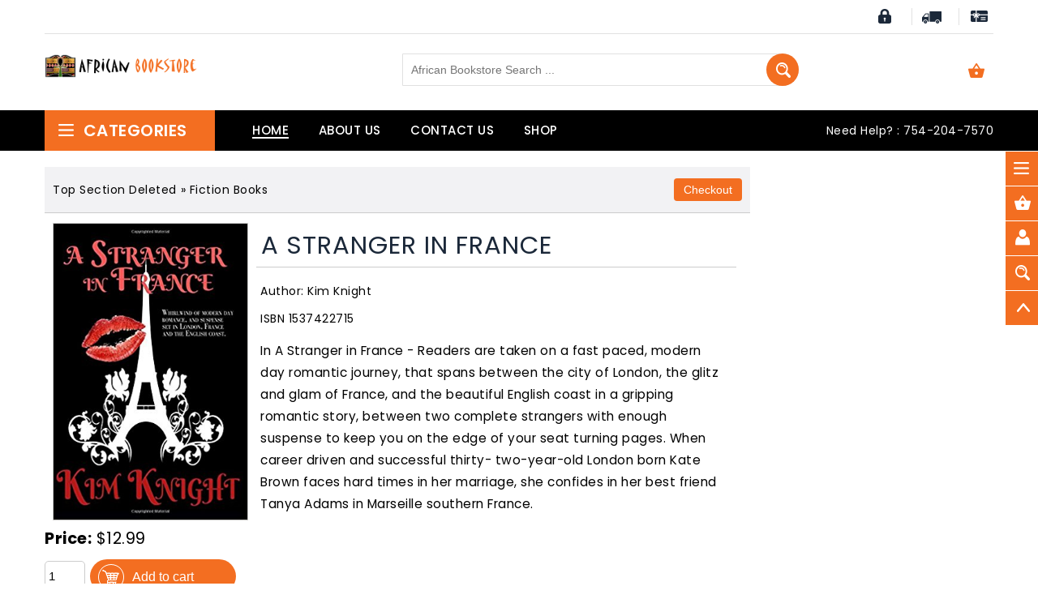

--- FILE ---
content_type: text/html
request_url: https://www.africanbookstore.net/proddetail.asp?prod=stranger-france
body_size: 55150
content:

<!DOCTYPE html>
<!--[if (gte IE 9)|!(IE)]><!-->
<html lang="en"><!-- InstanceBegin template="/Templates/project.dwt" codeOutsideHTMLIsLocked="false" -->
<!--<![endif]-->
<head>
<!-- Basic Page Needs
  ================================================== -->
<meta charset="utf-8">
<!-- InstanceBeginEditable name="doctitle" -->
<!-- Start No Review SERP Exclusion by DLSS -->

<!-- End No Review SERP Exclusion by DLSS -->
<title>A Stranger in France, Fiction Books African Bookstore</title>
<!-- SEO Meta
  ================================================== -->
<meta name="msvalidate.01" content="83F9B471252FDB5A6EFBF97794AF9299" />
<meta http-equiv="X-UA-Compatible" content="IE=edge" />
<meta name="description" content="In A Stranger in France - Readers are taken on a fast paced, modern day romantic journey, that spans between the city of London, the glitz and glam of France, and the beautiful English coast in a gripping romantic story, between two complete strangers with enough suspense to keep you on the edge of your seat turning pages. When career driven and successful thirty- two-year-old London born Kate Brown faces hard times in her marriage, she confides in her best friend Tanya Adams in Marseille southern France." />
<meta name="robots" content="index,follow" />
<meta name="language" content="en-us">
<!-- Mobile Specific Metas
  ================================================== -->
<meta name="viewport" content="width=device-width, initial-scale=1, maximum-scale=1">
<!-- InstanceEndEditable -->
<!-- CSS
  ================================================== -->
<link rel="stylesheet" type="text/css" href="css/font-awesome.min.css"/>
<link rel="stylesheet" type="text/css" href="css/bootstrap.css"/>
<link rel="stylesheet" type="text/css" href="css/jquery-ui.css">
<link rel="stylesheet" type="text/css" href="css/owl.carousel.css">
<link rel="stylesheet" type="text/css" href="css/fotorama.css">
<link rel="stylesheet" type="text/css" href="css/magnific-popup.css">
<link rel="stylesheet" type="text/css" href="css/custom.css">
<link rel="stylesheet" type="text/css" href="css/responsive.css">
<link rel="stylesheet" type="text/css" href="css/ectcart.css"/>
<link rel="stylesheet" type="text/css" href="css/ectlayouts.css"/>

<link rel="shortcut icon" href="images/favicon.png">
<link rel="apple-touch-icon" href="images/apple-touch-icon.png">
<link rel="apple-touch-icon" sizes="72x72" href="images/apple-touch-icon-72x72.png">
<link rel="apple-touch-icon" sizes="114x114" href="images/apple-touch-icon-114x114.png">
<script src="/js/ectcart.js"></script>
<!-- InstanceBeginEditable name="head" -->
<!-- InstanceEndEditable -->
<!-- InstanceBeginEditable name="extra" -->
<style type="text/css">

.heading-part.mb-40 {
	text-align: center;
}
h2.heading {
	font-size: 1.7em;
	line-height: 32px;
	font-weight:400 !important;
	letter-spacing: 1px;
}
div.recentviewheader img {
	display: none;
}
.pt-70 {
	padding-top: 20px !important;
}
.recentviewimage img {
	width: 40%;
	margin-bottom: 10px;
}
.recentviewheader {
	text-align: center;
	margin-bottom: 20px;
}
div.recentviewheader::after {
	content: "";
	position: relative;
	display: block;
	height: 2px;
	width: 50px;
	border-bottom: 2px solid #F36E21;
	top: 5px;
margin: 0em 5.5em 0em;
}
</style>
<!-- InstanceEndEditable -->
<link href="css/minidropdowncart.css" rel="stylesheet" type="text/css" />
</head>
<body class="homepage">
<!-- InstanceBeginEditable name="popup_offer" -->

<!-- InstanceEndEditable -->
<div class="main">
  <!-- HEADER START -->
  
  <header class="navbar navbar-custom container-full-sm" id="header">
    <div class="header-top">
      <div class="container">
        <div class="row">
          <div class="col-6">
            <div class="top-link top-link-left select-dropdown"></div>
          </div>
          <div class="col-6">
            <div class="top-right-link right-side">
            <div style="display:none;">
     
<div class="minicartoneline">

	<div class="minicartoneline1"><span class="ectMCquant">0</span> Product(s) in cart | </div>
	<div class="minicartoneline2">Total <span class="ectMCtot">$0.00</span> | </div>

	<div class="minicartoneline3"><img src="images/littlecart1.png" style="vertical-align:text-top;" width="16" height="16" alt=""> &nbsp;<a class="ectlink mincart" href="http://www.africanbookstore.net/cart.asp">Shopping cart</a></div>
</div>

</div>
              <ul>
                <li class="login-icon content"> <a class="content-link"> <span class="content-icon"></span> </a> <a href="/cart.asp" onclick="return displayloginaccount()" title="Login">Login</a> or <a href="/cart.asp" onclick="return displaynewaccount()" title="Register">Register</a>
                
                  <div class="content-dropdown">
                    <ul>
                      <li class="login-icon"><a href="/cart.asp" title="Login"><i class="fa fa-user"></i> Login</a></li>
                      <li class="register-icon"><a href="/cart.asp" title="Register"><i class="fa fa-user-plus"></i> Register</a></li>
                    </ul>
                  </div>
                </li>
                <li class="track-icon"> <a href="/tracking.asp" title="Track your order"><span></span> Track your order</a> </li>
                <li class="gift-icon"> <a href="/giftcertificate.asp" title="Gift card"><span></span> Gift card</a> </li>
              </ul>
            </div>
          </div>
        </div>
      </div>
    </div>
    <div class="header-middle">
      <div class="container">
        <hr>
        <div class="row">
          <div class="col-xl-3 col-md-3 col-lgmd-20per">
            <div class="header-middle-left">
              <div class="navbar-header float-none-sm"> <a class="navbar-brand page-scroll" href="/"> <img alt="African Bookstore" src="images/african_bookstore.png" title="African Bookstore"> </a> </div>
            </div>
          </div>
          <div class="col-xl-6 col-md-6 col-lgmd-60per">
            <div class="header-right-part">
              
              <div class="main-search">
                <div class="header_search_toggle desktop-view">
                  <form method="post" action="search.asp">
                  <input type="hidden" name="posted" value="1"/>
                    <div class="search-box">
                      <input class="input-text" type="text" name="stext" placeholder="African Bookstore Search ...">
                      <button class="search-btn"></button>
                    </div>
                  </form>
                </div>
              </div>
            </div>
          </div>
          <div class="col-xl-3 col-md-3 col-lgmd-20per">
            <div class="right-side float-left-xs header-right-link">
              <ul>
                
                <li class="cart-icon"><a href="#"> <span> <small class="cart-notification"></small></span></a>
                  <div class="cart-dropdown header-link-dropdown">
<div class="ectdp_minicartmainwrapper_ct" id="ectdp_minicartmainwrapper_ct">

<div class="ectdp_minicartmainwrapper">
    
	<div class="minicartcnt_dp ectdp_minicartopen" onmouseover="domcopen()" onmouseout="startmcclosecount()">
	<img src="images/arrow-down.png" style="vertical-align:text-top;" width="16" height="16" alt="Shopping cart" /> &nbsp;<a class="ectlink mincart" href="http://www.africanbookstore.net/cart.asp">View Cart (<span class="ectMCquant">0</span>)</a>
	</div>
    <div class="ectdp_minicartcontainer" id="ectdp_minicartcontainer" style="display:none;" onmouseover="domcopen()" onmouseout="startmcclosecount()">
<div class="minicartcnt_dp ectdp_empty">Your shopping cart is currently empty</div><div class="minicartcnt_dp"><button type="button" class="ectbutton dpminicartclose" onclick="domcclose()">Close</button></div>
    </div>
</div>

</div>
<script>
var mctmrid=0,ajaxobj,ajaxobjrf;
function domcopen(){
	clearTimeout(mctmrid);
	document.getElementById('ectdp_minicartcontainer').style.display='';
}
function domcclose(){
	document.getElementById('ectdp_minicartcontainer').style.display='none';
}
function startmcclosecount(){
	mctmrid=setTimeout("domcclose()",400);
}
function mcpagerefresh(){
	if(ajaxobj.readyState==4){
		//document.getElementById('ectdp_minicartmainwrapper_ct').innerHTML=ajaxobj.responseText;
		document.location.reload();
	}
}
function refreshmcwindow(){
	if(ajaxobjrf.readyState==4){
		//alert(ajaxobjrf.responseText);
		document.getElementById('ectdp_minicartmainwrapper_ct').innerHTML=ajaxobjrf.responseText;
	}
}
function dodeleteitem(cartid){
	ajaxobj=window.XMLHttpRequest?new XMLHttpRequest():new ActiveXObject("MSXML2.XMLHTTP");
	ajaxobj.onreadystatechange=mcpagerefresh;
	ajaxobj.open("GET", "vsadmin/miniajaxdropdowncart.asp?action=deleteitem&cartid="+cartid,true);
	ajaxobj.setRequestHeader("Content-type","application/x-www-form-urlencoded");
	ajaxobj.send('');
}
function dorefreshmctimer(){
	setTimeout("dorefreshmc()",1000);
}
function dorefreshmc(){
	ajaxobjrf=window.XMLHttpRequest?new XMLHttpRequest():new ActiveXObject("MSXML2.XMLHTTP");
	ajaxobjrf.onreadystatechange=refreshmcwindow;
	ajaxobjrf.open("GET", "vsadmin/miniajaxdropdowncart.asp?action=refresh",true);
	ajaxobjrf.setRequestHeader("Content-type","application/x-www-form-urlencoded");
	ajaxobjrf.send('');
}
function addOnclick(elem, func) {
    var old=elem.onclick;
    if(typeof elem.onclick!='function'){
        elem.onclick=func;
    }else{
        elem.onclick=function(){
            if(old) old();
            func();
        };        
    }
}
function addbuttonclickevent(){
	var buybuttons=document.getElementsByClassName('buybutton');
	for(var i = 0; i < buybuttons.length; i++) {
		var buybutton=buybuttons[i];
		addOnclick(buybutton, dorefreshmctimer);
	}
}
if(window.addEventListener){
	window.addEventListener("load",addbuttonclickevent);
}else if(window.attachEvent)
    window.attachEvent("load", addbuttonclickevent);
</script>
   </div>
                  
                </li>
                <li class="side-toggle">
                  <button data-target=".navbar-collapse" data-toggle="collapse" class="navbar-toggle" type="button"><i class="fa fa-bars"></i></button>
                </li>
              </ul>
            </div>
          </div>
        </div>
      </div>
    </div>
    <div class="header-bottom">
      <div class="container">
        <div class="row position-r">
          <div class="col-xl-2 col-lg-3 col-lgmd-20per position-initial">
            <div class="sidebar-menu-dropdown home"> <a class="btn-sidebar-menu-dropdown"><span></span> Categories </a>
              <div id="cat" class="cat-dropdown"> 
                <div class="sidebar-contant">
                  <div id="menu" class="navbar-collapse collapse" >
                    <div class="top-right-link mobile right-side">
                      <ul>
                        <li class="login-icon content"> <a class="content-link"> <span class="content-icon"></span> </a> <a href="/cart.asp" title="Login">Login</a> or <a href="/cart.asp" title="Register">Register</a>
                          <div class="content-dropdown">
                            <ul>
                              <li class="login-icon"><a href="/cart.asp" title="Login"><i class="fa fa-user"></i> Login</a></li>
                              <li class="register-icon"><a href="/cart.asp" title="Register"><i class="fa fa-user-plus"></i> Register</a></li>
                            </ul>
                          </div>
                        </li>
                        <li class="track-icon"> <a  href="/orderstatus.asp" title="Track your order"><span></span> Track your order</a> </li>
                        <li class="gift-icon"> <a href="/giftcertificate.asp" title="Gift card"><span></span> Gift card</a> </li>
                      </ul>
                    </div>
                    <ul class="nav navbar-nav ">
                      <li class="level sub-megamenu">
                      <ul class="ectverticalmenu2 ectmenu1" style="list-style:none"><li id="ect0_37"><a href="http://www.africanbookstore.net/products.asp?cat=Biographies">Biographies</a></li>
<li id="ect0_42"><a href="http://www.africanbookstore.net/products.asp?cat=Black+History+Month">Black History Month</a></li>
<li id="ect0_57"><a href="http://www.africanbookstore.net/products.asp?cat=CDs%2C+DVDs+%26+Films">CDs, DVDs & Films</a></li>
<li id="ect0_23"><a href="http://www.africanbookstore.net/products.asp?cat=Books+on+Musicians">Books on Musicians</a></li>
<li id="ect0_55"><a href="http://www.africanbookstore.net/products.asp?cat=CARDS">CARDS</a></li>
<li id="ect0_49"><a href="http://www.africanbookstore.net/products.asp?cat=Christmas">Christmas</a></li>
<li id="ect0_3"><a href="#">CHILDREN BOOKS</a></li>
<li class="ectsub ectraq1" id="ect0_11"><a href="http://www.africanbookstore.net/products.asp?cat=Children%27s+Books+for+the+Young">Children's Books for the Young</a></li>
<li class="ectsub ectraq1" id="ect0_1"><a href="http://www.africanbookstore.net/products.asp?cat=Children%27s+Books+for+Teens">Children's Books for Teens</a></li>
<li id="ect0_40"><a href="http://www.africanbookstore.net/products.asp?cat=Cook+Books">Cook Books</a></li>
<li id="ect0_9"><a href="http://www.africanbookstore.net/products.asp?cat=Educational+Books">Educational Books</a></li>
<li id="ect0_36"><a href="http://www.africanbookstore.net/products.asp?cat=Father%27s+Day">Father's Day</a></li>
<li id="ect0_8"><a href="http://www.africanbookstore.net/products.asp?cat=Fiction+Books">Fiction Books</a></li>
<li id="ect0_25"><a href="http://www.africanbookstore.net/products.asp?cat=GIFT+SHOP">GIFT SHOP</a></li>
<li class="ectsub ectraq1" id="ect0_16"><a href="http://www.africanbookstore.net/products.asp?cat=Accessories">Accessories</a></li>
<li class="ectsub ectraq1" id="ect0_2"><a href="http://www.africanbookstore.net/products.asp?cat=African+Men%27s+Jewelry%2FAccessories">African Men's Jewelry/Accessories</a></li>
<li class="ectsub ectraq1" id="ect0_56"><a href="http://www.africanbookstore.net/products.asp?cat=African+Jewelry-Women">African Jewelry-Women</a></li>
<li class="ectsub ectraq1" id="ect0_48"><a href="http://www.africanbookstore.net/products.asp?cat=Carvings+%26+Masks">Carvings & Masks</a></li>
<li class="ectsub ectraq1" id="ect0_51"><a href="http://www.africanbookstore.net/products.asp?cat=Clothes+-+Children%27s">Clothes - Children's</a></li>
<li class="ectsub ectraq1" id="ect0_32"><a href="http://www.africanbookstore.net/products.asp?cat=Clothes+-+Men%27s">Clothes - Men's</a></li>
<li class="ectsub ectraq1" id="ect0_46"><a href="http://www.africanbookstore.net/products.asp?cat=Clothes+-+Women%27s">Clothes - Women's</a></li>
<li class="ectsub ectraq1" id="ect0_19"><a href="http://www.africanbookstore.net/products.asp?cat=Musical+Instruments+%26+Games">Musical Instruments & Games</a></li>
<li id="ect0_34"><a href="http://www.africanbookstore.net/products.asp?cat=Health+%26+Fitness+Books+%26+products">Health & Fitness Books & products</a></li>
<li id="ect0_21"><a href="http://www.africanbookstore.net/products.asp?cat=History+Books">History Books</a></li>
<li id="ect0_20"><a href="http://www.africanbookstore.net/products.asp?cat=Kwanzaa">Kwanzaa</a></li>
<li id="ect0_31"><a href="http://www.africanbookstore.net/products.asp?cat=Non-Fiction+Books">Non-Fiction Books</a></li>
<li id="ect0_17"><a href="http://www.africanbookstore.net/products.asp?cat=Personal+Care+Books+%26+Items">Personal Care Books & Items</a></li>
<li id="ect0_35"><a href="http://www.africanbookstore.net/products.asp?cat=Poetry+Books">Poetry Books</a></li>
<li id="ect0_41"><a href="http://www.africanbookstore.net/products.asp?cat=Political+Books+%26+Social+Science+Books">Political Books & Social Science Books</a></li>
<li id="ect0_30"><a href="#">RELIGION & SPIRITUAL BOOKS</a></li>
<li class="ectsub ectraq1" id="ect0_47"><a href="http://www.africanbookstore.net/products.asp?cat=Bibles">Bibles</a></li>
<li class="ectsub ectraq1" id="ect0_27"><a href="http://www.africanbookstore.net/products.asp?cat=Christian+Books">Christian Books</a></li>
<li class="ectsub ectraq1" id="ect0_4"><a href="http://www.africanbookstore.net/products.asp?cat=Religion">Religion</a></li>
<li class="ectsub ectraq1" id="ect0_5"><a href="http://www.africanbookstore.net/products.asp?cat=Spirituality">Spirituality</a></li>
<li id="ect0_24"><a href="http://www.africanbookstore.net/products.asp?cat=Sport%27s+Books">Sport's Books</a></li>
<li id="ect0_43"><a href="http://www.africanbookstore.net/products.asp?cat=Valentine%27s+Day">Valentine's Day</a></li>
<li id="ect0_18"><a href="http://www.africanbookstore.net/products.asp?cat=Home+Goods">Home Goods</a></li>
<li id="ect0_39"><a href="http://www.africanbookstore.net/authors.asp">Author List</a></li>
<li id="ect0_15"><a href="http://www.africanbookstore.net/products.asp?cat=NEW+BOOK%2FPRODUCT+LISTING+FEE">NEW BOOK/PRODUCT LISTING FEE</a></li>
</ul>
<script>
/* <![CDATA[ */
var curmen=[];var lastmen=[];var em=[];var emr=[];var emt=[];
function closecascade(men){
	var re=new RegExp('ect\\d+_');
	var theid=men.id.replace(re,'');
	var mennum=men.id.replace('ect','').replace(/_\d+/,'');
	curmen[mennum]=0;
	for(var ei in emt[mennum]){
		if(ei!=0&&emt[mennum][ei]==true&&!insubmenu(ei,mennum)){
			for(var ei2 in em[mennum]){
				if(em[mennum][ei2]==ei){
					document.getElementById('ect'+mennum+"_"+ei2).style.display='none';
				}
			}
		}
	}
	emt[mennum][theid]=false; // closed
	return(false);
}
function opencascade(men){
	var re=new RegExp('ect\\d+_');
	var theid=men.id.replace(re,'');
	var mennum=men.id.replace('ect','').replace(/_\d+/,'');
	if(emt[mennum][theid]==true) return(closecascade(men));
	curmen[mennum]=theid;
	for(var ei in em[mennum]){
		if(em[mennum][ei]==theid){
			document.getElementById('ect'+mennum+'_'+ei).style.display='block';
			emt[mennum][theid]=true; // open
		}
	}
	return(false);
}
function ectChCk(men){
return(hassubs_xxx(men)?opencascade(men):true)
}

function hassubs_xxx(men){
	var re=new RegExp('ect\\d+_');
	var theid=men.id.replace(re,'');
	var mennum=men.id.replace('ect','').replace(/_\d+/,'');
	return(hassubs(mennum,theid));
}
function hassubs(mennum,theid){
	if(emr[mennum][theid])return true;
	return false;
}
function insubmenu(mei,mid){
	if(curmen[mid]==0)return(false);
	curm=curmen[mid];
	maxloops=0;
	while(curm!=0){
		if(mei==curm)return(true);
		curm=em[mid][curm];
		if(maxloops++>10) break;
	}
	return(false);
}
function addsubsclass(mennum,menid,menutype){
	for(var ei in em[mennum]){
		emr[mennum][em[mennum][ei]]=ei;
	}
	for(var ei in em[mennum]){
		men=document.getElementById('ect'+mennum+'_'+ei);
		if(menutype=='verticalmenu2')
			men.onclick=function(){return(ectChCk(this))};
		else{
			men.onmouseover=function(){openpop(this,menutype=='verticalmenu3'?true:false)};
			men.onmouseout=function(){closepop(this)};
		}
		if(hassubs(mennum,ei))men.classList.add('ectmenuhassub'+(mennum+1));
	}
}
function opensubmenu(mennum,menid){
	if(document.getElementById('ect'+mennum+'_'+menid)){
		ectaddclass(document.getElementById('ect'+mennum+'_'+menid),'ectselected');
		curmen[mennum]=menid;
	}
	while(em[mennum][menid]){
		if(document.getElementById('ect'+mennum+'_'+em[mennum][menid]).onclick) document.getElementById('ect'+mennum+'_'+em[mennum][menid]).onclick();
		menid=em[mennum][menid];
	}
}
em[0]={37:0,42:0,57:0,23:0,55:0,49:0,3:0,11:3,1:3,40:0,9:0,36:0,8:0,25:0,16:25,2:25,56:25,48:25,51:25,32:25,46:25,19:25,34:0,21:0,20:0,31:0,17:0,35:0,41:0,30:0,47:30,27:30,4:30,5:30,24:0,43:0,18:0,39:0,15:0};emr[0]=[];emt[0]=[];curmen[0]=0;
addsubsclass(0,0,'verticalmenu2')
/* ]]> */</script>
                                       
              <span class="opener plus"></span>
                      </li>
                    </ul>
                    <div class="header-top mobile">
                      <div class="">
                        <div class="row">
                          
                          <div class="col-12">
                            <div class="top-link right-side">
                              <div class="help-num" >Need Help? : 954-316-8164</div>
                            </div>
                          </div>
                        </div>
                      </div>
                    </div>
                  </div>
                </div>
              </div>
            </div>
          </div>
          <div class="col-xl-6 col-lg-6 col-lgmd-60per">
            <div class="bottom-inner">
              <div class="position-r">          
                <div class="nav_sec position-r">
                  <div class="mobilemenu-title mobilemenu">
                    <span>Menu</span>
                    <i class="fa fa-bars pull-right"></i>
                  </div>
                  <div class="mobilemenu-content">
                    <ul class="nav navbar-nav" id="menu-main">
                      <li class="active">
                        <a href="/"><span>Home</span></a>
                      </li>
                      <li>
                        <a href="about.asp"><span>About US</span></a>
                      </li>
                       <li>
                       
                        <a href="contactus.asp"><span>Contact Us</span></a>
                      </li>
                      
                       <li class="level dropdown">
                       
                        <a href="products.asp"><span>shop</span></a>
                      </li>
                      
                    </ul>
                  </div>
                </div>
              </div>
            </div>
          </div>
          <div class="col-xl-4 col-lg-3 col-lgmd-20per">
            <div class="right-side float-left-xs header-right-link">
            <div class="right-side">
              <div class="help-num" >Need Help? : 754-204-7570</div>
            </div>
            </div>
          </div>
        </div>
      </div>
    </div>

    <div class="popup-links ">
      <div class="popup-links-inner">
        <ul>
          <li class="categories">
            <a class="popup-with-form" href="#categories_popup"><span class="icon"></span><span class="icon-text">Categories</span></a>
          </li>
          <li class="cart-icon">
            <a class="popup-with-form" href="#cart_popup"><span class="icon"></span><span class="icon-text">Cart</span></a>
          </li>
          <li class="account">
            <a class="popup-with-form" href="#account_popup"><span class="icon"></span><span class="icon-text">Account</span></a>
          </li>
          <li class="search">
            <a class="popup-with-form" href="#search_popup"><span class="icon"></span><span class="icon-text">Search</span></a>
          </li>
          <li class="scroll scrollup">
            <a href="#"><span class="icon"></span><span class="icon-text">Scroll-top</span></a>
          </li>
        </ul>
      </div>
      <div id="popup_containt">
        <div id="categories_popup" class="white-popup-block mfp-hide popup-position">
          <div class="popup-title">
            <h2 class="main_title heading"><span>categoriess</span></h2>
          </div>
          <div class="popup-detail">
            <ul class="cate-inner">
              <li class="level sub-megamenu">
							
              <ul class="ectverticalmenu2 ectmenu2" style="list-style:none"><li id="ect1_37"><a href="http://www.africanbookstore.net/products.asp?cat=Biographies">Biographies</a></li>
<li id="ect1_42"><a href="http://www.africanbookstore.net/products.asp?cat=Black+History+Month">Black History Month</a></li>
<li id="ect1_57"><a href="http://www.africanbookstore.net/products.asp?cat=CDs%2C+DVDs+%26+Films">CDs, DVDs & Films</a></li>
<li id="ect1_23"><a href="http://www.africanbookstore.net/products.asp?cat=Books+on+Musicians">Books on Musicians</a></li>
<li id="ect1_55"><a href="http://www.africanbookstore.net/products.asp?cat=CARDS">CARDS</a></li>
<li id="ect1_49"><a href="http://www.africanbookstore.net/products.asp?cat=Christmas">Christmas</a></li>
<li id="ect1_3"><a href="#">CHILDREN BOOKS</a></li>
<li class="ectsub ectraq1" id="ect1_11"><a href="http://www.africanbookstore.net/products.asp?cat=Children%27s+Books+for+the+Young">Children's Books for the Young</a></li>
<li class="ectsub ectraq1" id="ect1_1"><a href="http://www.africanbookstore.net/products.asp?cat=Children%27s+Books+for+Teens">Children's Books for Teens</a></li>
<li id="ect1_40"><a href="http://www.africanbookstore.net/products.asp?cat=Cook+Books">Cook Books</a></li>
<li id="ect1_9"><a href="http://www.africanbookstore.net/products.asp?cat=Educational+Books">Educational Books</a></li>
<li id="ect1_36"><a href="http://www.africanbookstore.net/products.asp?cat=Father%27s+Day">Father's Day</a></li>
<li id="ect1_8"><a href="http://www.africanbookstore.net/products.asp?cat=Fiction+Books">Fiction Books</a></li>
<li id="ect1_25"><a href="http://www.africanbookstore.net/products.asp?cat=GIFT+SHOP">GIFT SHOP</a></li>
<li class="ectsub ectraq1" id="ect1_16"><a href="http://www.africanbookstore.net/products.asp?cat=Accessories">Accessories</a></li>
<li class="ectsub ectraq1" id="ect1_2"><a href="http://www.africanbookstore.net/products.asp?cat=African+Men%27s+Jewelry%2FAccessories">African Men's Jewelry/Accessories</a></li>
<li class="ectsub ectraq1" id="ect1_56"><a href="http://www.africanbookstore.net/products.asp?cat=African+Jewelry-Women">African Jewelry-Women</a></li>
<li class="ectsub ectraq1" id="ect1_48"><a href="http://www.africanbookstore.net/products.asp?cat=Carvings+%26+Masks">Carvings & Masks</a></li>
<li class="ectsub ectraq1" id="ect1_51"><a href="http://www.africanbookstore.net/products.asp?cat=Clothes+-+Children%27s">Clothes - Children's</a></li>
<li class="ectsub ectraq1" id="ect1_32"><a href="http://www.africanbookstore.net/products.asp?cat=Clothes+-+Men%27s">Clothes - Men's</a></li>
<li class="ectsub ectraq1" id="ect1_46"><a href="http://www.africanbookstore.net/products.asp?cat=Clothes+-+Women%27s">Clothes - Women's</a></li>
<li class="ectsub ectraq1" id="ect1_19"><a href="http://www.africanbookstore.net/products.asp?cat=Musical+Instruments+%26+Games">Musical Instruments & Games</a></li>
<li id="ect1_34"><a href="http://www.africanbookstore.net/products.asp?cat=Health+%26+Fitness+Books+%26+products">Health & Fitness Books & products</a></li>
<li id="ect1_21"><a href="http://www.africanbookstore.net/products.asp?cat=History+Books">History Books</a></li>
<li id="ect1_20"><a href="http://www.africanbookstore.net/products.asp?cat=Kwanzaa">Kwanzaa</a></li>
<li id="ect1_31"><a href="http://www.africanbookstore.net/products.asp?cat=Non-Fiction+Books">Non-Fiction Books</a></li>
<li id="ect1_17"><a href="http://www.africanbookstore.net/products.asp?cat=Personal+Care+Books+%26+Items">Personal Care Books & Items</a></li>
<li id="ect1_35"><a href="http://www.africanbookstore.net/products.asp?cat=Poetry+Books">Poetry Books</a></li>
<li id="ect1_41"><a href="http://www.africanbookstore.net/products.asp?cat=Political+Books+%26+Social+Science+Books">Political Books & Social Science Books</a></li>
<li id="ect1_30"><a href="#">RELIGION & SPIRITUAL BOOKS</a></li>
<li class="ectsub ectraq1" id="ect1_47"><a href="http://www.africanbookstore.net/products.asp?cat=Bibles">Bibles</a></li>
<li class="ectsub ectraq1" id="ect1_27"><a href="http://www.africanbookstore.net/products.asp?cat=Christian+Books">Christian Books</a></li>
<li class="ectsub ectraq1" id="ect1_4"><a href="http://www.africanbookstore.net/products.asp?cat=Religion">Religion</a></li>
<li class="ectsub ectraq1" id="ect1_5"><a href="http://www.africanbookstore.net/products.asp?cat=Spirituality">Spirituality</a></li>
<li id="ect1_24"><a href="http://www.africanbookstore.net/products.asp?cat=Sport%27s+Books">Sport's Books</a></li>
<li id="ect1_43"><a href="http://www.africanbookstore.net/products.asp?cat=Valentine%27s+Day">Valentine's Day</a></li>
<li id="ect1_18"><a href="http://www.africanbookstore.net/products.asp?cat=Home+Goods">Home Goods</a></li>
<li id="ect1_39"><a href="http://www.africanbookstore.net/authors.asp">Author List</a></li>
<li id="ect1_15"><a href="http://www.africanbookstore.net/products.asp?cat=NEW+BOOK%2FPRODUCT+LISTING+FEE">NEW BOOK/PRODUCT LISTING FEE</a></li>
</ul>
<script>
/* <![CDATA[ */
em[1]={37:0,42:0,57:0,23:0,55:0,49:0,3:0,11:3,1:3,40:0,9:0,36:0,8:0,25:0,16:25,2:25,56:25,48:25,51:25,32:25,46:25,19:25,34:0,21:0,20:0,31:0,17:0,35:0,41:0,30:0,47:30,27:30,4:30,5:30,24:0,43:0,18:0,39:0,15:0,37:0,42:0,57:0,23:0,55:0,49:0,3:0,11:3,1:3,40:0,9:0,36:0,8:0,25:0,16:25,2:25,56:25,48:25,51:25,32:25,46:25,19:25,34:0,21:0,20:0,31:0,17:0,35:0,41:0,30:0,47:30,27:30,4:30,5:30,24:0,43:0,18:0,39:0,15:0};emr[1]=[];emt[1]=[];curmen[1]=0;
addsubsclass(1,0,'verticalmenu2')
/* ]]> */</script>
                
                                  
              </li>
            </ul>
          </div>  
        </div>
        <div id="cart_popup" class="white-popup-block mfp-hide popup-position">
          <div class="popup-title">
            <h2 class="main_title heading"><span>cart</span></h2>
          </div>
          <div class="popup-detail">
            <div class="cart-dropdown ">
            
      <table class="mincart" width="130" bgcolor="#FFFFFF">
        <tr class="mcrowtitle"> 
          <td class="mincart" bgcolor="#F0F0F0" align="center"><img src="images/littlecart1.png" style="vertical-align:text-top;" width="16" height="16" alt="Shopping cart" /> 
            &nbsp;<strong><a class="ectlink mincart" href="http://www.africanbookstore.net/cart.asp">Shopping cart</a></strong></td>
        </tr>

        <tr class="mcrowtotquant"><td class="mincart" bgcolor="#F0F0F0" align="center"><span class="ectMCquant">0</span> Product(s) in cart</td></tr>
		<tr class="mcrowlineitems"><td class="mincart" bgcolor="#F0F0F0"><div class="mcLNitems"></div></td></tr>

        <tr class="ecHidDsc" style="display:none"><td class="mincart" bgcolor="#F0F0F0" align="center"><span style="color:#FF0000">Discounts <span class="mcMCdsct">$0.00</span></span></td></tr>

        <tr class="mcrowtotal"><td class="mincart" bgcolor="#F0F0F0" align="center">Total <span class="ectMCtot">$0.00</span></td></tr>

        <tr class="mcrowcheckout"><td class="mincart" bgcolor="#F0F0F0" align="center"><span style="font-family:Verdana">&raquo;</span> <a class="ectlink mincart" href="http://www.africanbookstore.net/cart.asp"><strong>Checkout</strong></a></td></tr>
      </table>
              
             
              <div class="clearfix"></div>
              
          </div>
        </div>
        <div id="account_popup" class="white-popup-block mfp-hide popup-position">
          <div class="popup-title">
            <h2 class="main_title heading"><span>Account</span></h2>
          </div>
          <div class="popup-detail">
            <div class="row">
              
              <div class="col-lg-4"> <a href="cart.asp?mode=login" onclick="return displayloginaccount()">
                <div class="account-inner mb-30"> <i class="fa fa-user-plus"></i><br/>
                  <span>Login</span> </div>
              </a> </div>
              
              <div class="col-lg-4"> <a href="clientlogin.asp">
                <div class="account-inner mb-30"> <i class="fa fa-user"></i><br/>
                  <span>Account</span> </div>
              </a> </div>
              
              <div class="col-lg-4"> <a href="cart.asp?mode=logout">
                <div class="account-inner"> <i class="fa fa-share-square-o"></i><br/>
                  <span>log out</span> </div>
              </a> </div>
            </div>
          </div>
        </div>
        <div id="search_popup" class="white-popup-block mfp-hide popup-position">
          <div class="popup-title">
            <h2 class="main_title heading"><span>Search</span></h2>
          </div>
          <div class="popup-detail">
            <div class="main-search">
              <div class="header_search_toggle desktop-view">
                <form method="post" action="search.asp">
                  <div class="search-box">
                  <input type="hidden" name="posted" value="1"/>
                      <input type="hidden" name="nobox" value="true"/>
                    <input class="input-text" type="text" name="stext" placeholder="Book Search entire store here...">
                    <button class="search-btn"></button>
                  </div>
                </form>
              </div>
            </div>
          </div>
        </div>
      </div>
    </div>
   </header>
  <!-- HEADER END -->
  <!-- BANNER STRAT -->
  <!-- InstanceBeginEditable name="main_content" -->
  
  <!-- BANNER END -->
  <!-- CONTAIN START -->
   <!-- Bread Crumb STRAT -->
 
  <!-- Bread Crumb END --> 

  <!-- CONTAIN START -->
  <section class="pt-70">
    <div class="container">
      <div class="row">
        <div class="col-lg-9">
       <input type="hidden" id="hiddencurr" value="$0.00"><div id="opaquediv" class="ectopaque" style="display:none" onclick="if(event.target==this)this.style.display='none'" tabindex="0"></div><script>
/* <![CDATA[ */
var xxAddWiL="The following items have been added to the wish list: ",xxBakOpt="Some of these options are not currently in stock but are available to back order.",xxCarCon="Cart contents",xxClkHere="click here",xxClsWin="Close Window",xxCntShp="Continue Shopping",xxCntTax="Country Tax",xxDigits="Please enter only digits in this field.",xxDscnts="Discounts",xxEdiOrd="Edit Order",xxEntMul="Please enter a quantity for at least one option.",xxHasAdd="has been added",xxInStNo="You will be notified by email when the product is back in stock.",xxInvCha="The following characters are invalid:",xxListPrice="<div class=\"origprice\">List Price: <span class=\"liststrike\">%s</span></div>",xxAddToC="Add to cart",xxNotBaS="Notify when back in stock",xxNotSto="The following product isn't currently available in our store",xxBakOrd="Back Order",xxOpSkTx=" (%s)",xxOptOOS="I'm sorry, that particular option is currently out of stock",xxOutStok="Out&nbsp;of&nbsp;Stock",xxPrd255="Please enter a maximum of 255 chars in the field indicated.",xxPrdChs="Please choose from the available product options.",xxPrdEnt="Please enter a value where indicated.",xxPrice="Price",xxSCAdOr="The following items have been added to your order.",xxSCBakO="Item not currently in stock but placed on back order - select &quot;Edit Order&quot; to modify purchase.",xxSCCarT="Cart total",xxSCItem="item(s)",xxSCStkW="STOCK WARNING: Low stock on selected item, please click &quot;Edit Order&quot; to accept stock level.",xxValEm="Please enter a valid email address.";
var currencyseparator=' ',extension='.asp',extensionabs='asp',imgsoftcartcheckout='<input type="button" value="Checkout" class="ectbutton sccheckout" onclick="ectgonoabs(\'cart.asp\')">',pricezeromessage="",showtaxinclusive=0,storeurlssl='https://www.africanbookstore.net/',tax=0,txtcollen=255,yousavetext="",zero2dps='0.00',currFormat1='',currFormat2='',currFormat3='',currSymbol1='',currSymbol2='',currSymbol3='',currRate1=0,currRate2=0,currRate3=0;

function updateoptimage(theitem,themenu,opttype){
var imageitemsrc='',mzitem,theopt,theid,imageitem,imlist,imlistl,fn=window['updateprice'+theitem];
fn();
if(opttype==1){
	theopt=document.getElementsByName('optn'+theitem+'x'+themenu);
	for(var i=0; i<theopt.length; i++){
		if(theopt[i].checked)theid=theopt[i].value;
		ectremoveclass(theopt[i],'ectwarning');
	}
}else{
	theopt=ectById('optn'+theitem+'x'+themenu);
	ectremoveclass(theopt,'ectwarning');
	theid=theopt.options[theopt.selectedIndex].value;
}

	if(imageitem=ectById((globalquickbuyid!==''?'qb':'prod')+"image"+theitem)){
		if(altimage_small!=''){
			if(typeof(imageitem.src)!='unknown')imageitem.src=vsdecimg(altimage_small);
		}else if(aIM[theid]){
			if(typeof(imageitem.src)!='unknown')imageitem.src=vsdecimg(aIM[theid]);
		}
	}
	altimage_small='';
	altimage_large='';
}
function updateprodimage2(isqb,theitem,isnext){
var imlist=pIM[theitem];
if(!pIX[theitem])pIX[theitem]=0;
if(isnext) pIX[theitem]++; else pIX[theitem]--;
if(pIX[theitem]<0) pIX[theitem]=imlist.length-1;
if(pIX[theitem]>=imlist.length) pIX[theitem]=0;
if(ectById((isqb?'qb':'prod')+"image"+theitem)){ectById((isqb?'qb':'prod')+"image"+theitem).src='';ectById((isqb?'qb':'prod')+"image"+theitem).src=vsdecimg(imlist[pIX[theitem]]);}
ectById((isqb?'qb':'extra')+"imcnt"+theitem).innerHTML=pIX[theitem]+1;

return false;
}

/* ]]> */
</script>
<script>
var sfextensionabs='asp',
	xxPlsEntr="Please enter a value in the field",xxValEm="Please enter a valid email address.",xxRecapt="Please show you are a real human by completing the reCAPTCHA test",xxEFEm="Your Email",
	xxEFNam="Your Name",xxEFCmt="Your Comments",xxContUs="Contact Us",xxAskQue="Ask A Question",xxCUBlur="Ask us a question about any of our store products or services and we\'ll get back to you right away.",
	xxEmFrnd="Email Friend",xxEFBlr="Let your friends know all about the great deals that are on offer at this site. Just fill in the details below and click &quot;Send&quot;.",xxAccSuc="Your account was created successfully",xxMinLen="Please enter at least 6 characters in the field",
	xxAQBlr="Ask us a question about any of our store products and we'll get back to you right away.",xxPwd="Password",xxNow="now",xxInSecs="in %s seconds",xxName="Full Name",
	xxFulNam="This message will not be shown again.\nPlease be sure to enter your first and last name in the field",xxLOSuc="You have logged out successfully!",xxLISuc="Login Successful!",xxMesSuc="Your message was delivered successfully.";
var extraclientfield1="",extraclientfield2="",
	extraclientfield1required=false,extraclientfield2required=false,
	loginhash='e8cfefb45a45c956e2465cf77b7b47d82d767d502009d21448666aa0f8d65b49',
	customeraccounturl="",
	recaptchasitekey='6LfL3RUUAAAAALBuB9T1dWMrgw-bxyN9fQ1yGoNo',nacaptchawidgetid='',nacaptchaok=false,nacaptcharesponse=false,contactcaptchawidgetid='',contactcaptchaok=false,contactcaptcharesponse=false,askqproductid='',
	lastloginattempt,checkedfullname=false,contactusthanks="",emailfriendthanks="",askaquestionthanks="",
	recaptchaenabled2=false,recaptchaenabled8=false,nocustomerloginpwlimit=false,
	nomailinglist=false,
	storeurlssl="",checkoutmode="",
	clientloginref="",clientloginref_sess="",

	loginrefurl=[];
</script>
<div id="softopaquediv" class="ectopaque" style="display:none" onclick="if(event.target==this)hideaccounts()" tabindex="0"><div class="ectsoftwrapper"><div class="scart scclose" role="img" onclick="hideaccounts()" title="Close Window"></div>
<div style="display:none;text-align:center" id="ectsoftpreload"><img style="margin:30px" src="images/preloader.gif" alt="Loading"><br><br><input style="font-size:16px" class="ectbutton" type="button" value="Pause" onclick="document.getElementById('ectloadinggif').src='images/preloader.png'"></div>
<div id="ectsfsuccess" class="ectsfsuccess"></div>
<div class="sfcontact" id="ectcontactdiv" style="display:none">
<div class="softformheader" id="cuheader"></div>
<div id="contactblurb" class="contactblurb"></div>
<div class="ectsf2col"><div class="redstar"><label class="ectlabel" for="yourname">Your Name</label></div><div><input type="text" id="yourname" placeholder="Your Name" aria-required="true"></div></div>
<div class="ectsf2col"><div class="redstar"><label class="ectlabel" for="youremail">Your Email</label></div><div><input type="text" id="youremail" placeholder="Your Email" aria-required="true"></div></div>
<div class="ectsf2col emfonly"><div class="redstar"><label class="ectlabel" for="friendsemail">Your Friends Email</label></div><div><input type="text" id="friendsemail" placeholder="Your Friends Email" aria-required="true"></div></div>
<div class="ectsf2col"><div class="redstar"><label class="ectlabel" for="yourcomments">Your Comments</label></div><div><textarea class="softcomments" id="yourcomments" placeholder="Your Comments" aria-required="true"></textarea></div></div>
<div class="softformsend"><button type="button" class="ectbutton " id="contactsend" onclick="">Send</button><button type="button" class="ectbutton" onclick="hideaccounts()">Close Window</button></div>
</div>
<div class="sflogin" id="loginacctdiv" style="display:none">
<div class="softformheader" id="liaccterrordiv">Login Details</div>
<div class="ectsf2col"><div class="redstar"><label class="ectlabel" for="liemail">Email</label></div><div><input type="email" id="liemail" placeholder="Email" aria-required="true" disabled></div></div>
<div class="ectsf2col"><div class="redstar"><label class="ectlabel" for="lipass">Password</label></div><div><input type="password" id="lipass" placeholder="Password" aria-required="true" autocomplete="off"></div></div>
<div class="ectsf2col"><div class="softformjright"><input type="checkbox" class="ectcheckbox" id="licook"></div><div><label class="ectlabel" for="licook">Remember login on this computer?</label></div></div>
<div class="softformsend"><input type="button" value="Submit" class="ectbutton cartaccountlogin" id="cartaccountlogin" onclick="checkloginaccount()"><input type="button" value="New Account" class="ectbutton newaccount" onclick="displaynewaccount()"><input type="button" value="Forgot Password?" class="ectbutton forgotpassword" onclick="ectgonoabs('clientlogin.asp?mode=lostpassword')"></div>
</div>
<div class="sfnewaccount" id="newacctdiv" style="display:none">
<div class="softformheader" id="accounterrordiv">New Account</div>
<div class="ectsf2col"><div class="redstar"><label class="ectlabel" for="naname">Full Name</label></div><div><input type="text" id="naname" placeholder="Full Name" aria-required="true"></div></div>
<div class="ectsf2col"><div class="redstar"><label class="ectlabel" for="naemail">Email</label></div><div><input type="email" id="naemail" placeholder="Email" aria-required="true"></div></div>
<div class="ectsf2col"><div class="redstar"><label class="ectlabel" for="pass">Password</label></div><div><input type="password" id="pass" placeholder="Password" autocomplete="off" aria-required="true"></div></div>
<div class="ectsf2col">
<div class="softformjright"><input type="checkbox" class="ectcheckbox" id="allowemail" value="ON"></div>
<div><label class="ectlabel" for="allowemail">Allow Promotional Emails</label><div class="cartacclogineverdivulge">(We will never divulge your email to a 3rd party)</div></div>
</div>
<div class="softformsend"><input type="button" value="Create Account" class="ectbutton createaccount" onclick="checknewaccount()"></div>
</div>
</div>
</div>
<script>document.body.appendChild(ectById("softopaquediv"));</script><div id="mainbodyspan" class="proddetail stranger-france" itemscope itemtype="http://schema.org/Product"><link itemprop="mainEntityOfPage" href="proddetail.asp?prod=stranger-france"><form method="post" id="ectform0" action="cart.asp" onsubmit="return formvalidator0(this)"><script>/* <![CDATA[ */function formvalidator0(theForm){
var fvsuccess=true;
return(fvsuccess);}
/* ]]> */</script><input type="hidden" name="id" value="stranger-france">
<input type="hidden" name="mode" value="add">
<div class="catnavandcheckout catnavdetail"><div class="catnavigation catnavdetail">Top Section Deleted<div class="ectbreadcrumb">&raquo; <a class="ectlink" href="products.asp?cat=Fiction+Books">Fiction Books</a></div></div>
<div class="catnavcheckout"><input type="button" value="Checkout" class="ectbutton checkoutbutton" onclick="ectgonoabs('cart.asp')"></div></div>
<div itemprop="image" itemscope itemtype="https://schema.org/ImageObject" class="detailimage allprodimages ectnomagicimage"><img itemprop="url" id="prodimage0" class="detailimage allprodimages" src="/prodimages/stranger-france_lg.jpg" alt="A Stranger in France"></div><div class="detailname"><h1 itemprop="name">A Stranger in France</h1></div><div class="detailmanufacturer"><span class="detailmanufacturerlabel">Author</span> <span itemprop="manufacturer">Kim Knight</span></div><div class="detailsku"><span class="prodskulabel detailskulabel">ISBN</span> <span itemprop="sku">1537422715</span></div><div class="detaildescription detaildescriptiontabs" itemprop="description">In A Stranger in France - Readers are taken on a fast paced, modern day romantic journey, that spans between the city of London, the glitz and glam of France, and the beautiful English coast in a gripping romantic story, between two complete strangers with enough suspense to keep you on the edge of your seat turning pages. When career driven and successful thirty- two-year-old London born Kate Brown faces hard times in her marriage, she confides in her best friend Tanya Adams in Marseille southern France.</div><div class="detailprice" itemprop="offers" itemscope itemtype="http://schema.org/Offer"><meta itemprop="priceCurrency" content="USD"><strong>Price:</strong> <span class="price" id="pricediv0" itemprop="price" content="12.99">$12.99</span><link itemprop="url" href="proddetail.asp?prod=stranger-france"> </div><div class="addtocartquant detailaddtocartquant"><div class="detailquantity"><div class="quantity0div detailquantity0div"><input type="text" name="quant" id="w0quant" size="2" maxlength="5" value="1" title="Quantity" class="ecttextinput quantity0input detailquantity0input"></div>
</div><div class="addtocart detailaddtocart"><button type="button" class="ectbutton buybutton detailbuybutton ectaddcart0" onclick="subformid(0,'','')">Add to cart</button></div></div><div class="detailshortdescription">Readers are taken on a fast paced, modern day romantic journey, that spans between the city of London,...</div><div class="reviews" id="reviews"><div class="reviewtotals"><span class="numreviews">Product Reviews</span><span class="showallreview"></span></div><div class="noreview">No Reviews For This Product.</div><div class="clickreview"><button type="button" class="ectbutton clickreview" onclick="ectgonoabs('proddetail.asp?prod=stranger-france&amp;review=true')">Click to review this product</button></div></div><div class="previousnext"><a class="ectlink" href="proddetail.asp?prod=a-raisin-in-the-sun"><strong>&laquo; Prev</strong></a> | <a class="ectlink" href="proddetail.asp?prod=adua"><strong>Next &raquo;</strong></a></div><div class="socialmediabuttons"><div class="socialmediabutton smaskaquestion"><input type="button" value="Ask A Question" class="ectbutton smaskaquestion" onclick="displayectcontact('askquestion','stranger-france')"></div><div class="socialmediabutton smemailfriend"><input type="button" value="Email Friend" class="ectbutton smemailfriend" onclick="displayectcontact('emailfriend','stranger-france')"></div><div class="socialmediabutton smfacebook"><div id="fb-root"></div><script>(function(d,s,id){var js, fjs = d.getElementsByTagName(s)[0];if (d.getElementById(id)) return;js = d.createElement(s); js.id = id;js.src = "https://connect.facebook.net/en_US/sdk.js#xfbml=1&version=v3.0";fjs.parentNode.insertBefore(js, fjs);}(document, 'script', 'facebook-jssdk'));</script><div class="fb-like" data-href="https://www.africanbookstore.net/proddetail.asp?prod=stranger-france" data-layout="button_count" data-action="like" data-size="small" data-show-faces="false" data-share="true"></div></div><div class="socialmediabutton smtwitter"><script async src="https://platform.twitter.com/widgets.js"></script><a class="twitter-share-button" lang="" href="https://twitter.com/intent/tweet" data-size="default" data-url="https://www.africanbookstore.net/proddetail.asp?prod=stranger-france">Tweet</a></div><div class="socialmediabutton smlinkedin"><script src="//platform.linkedin.com/in.js">lang:en_US</script><script type="IN/Share" data-url="https://www.africanbookstore.net/proddetail.asp?prod=stranger-france" data-counter="right"></script></div><div class="socialmediabutton smpinterest"><a data-pin-do="buttonBookmark" data-pin-save="true" href="https://www.pinterest.com/pin/create/button/"></a><script async defer src="//assets.pinterest.com/js/pinit.js"></script></div></div></form></div>
          
        </div>
        <div class="col-lg-3">
          <div class="sub-banner-block align-center">
           
          </div>
          
            <div class="dprecv"></div>
        </div>
      </div>
    </div>
  </section>

  

  <section class="pb-70">
    <div class="container">
      <div class="product-listing">
         <div class="ectalso">
          <div class="row">
          
            <div class="ectbought">
              
             
			 
            </div>
          </div>
        </div>
      </div>
    </div>
  </section>
  
  <!-- InstanceEndEditable -->
 
  <!-- CONTAINER END -->
  <!-- News Letter Start -->
  <section>
    <div class="newsletter">&nbsp;
      
    </div>
  </section>
  <!-- News Letter End -->
  
    <!-- FOOTER START -->
  <div class="footer">
    <div class="container">
      <div class="footer-inner">
        <div class="footer-middle">
          <div class="row">
            <div class="col-xl-3 f-col">
              <div class="footer-static-block"> <span class="opener plus"></span>
                <div class="f-logo"> <a href="/" class=""> <img src="images/footer-logo.png" alt="African Bookstore"> </a> </div>
                <div class="footer-block-contant">
                  <p>The African Bookstore continues to inspire others to read, and is a firm believer in the educational process of self-knowledge and enrichment. </p>
                  <p></p>
                </div>
              </div>
            </div>
            <div class="col-xl-3 f-col">
              <div class="footer-static-block"> <span class="opener plus"></span>
                <h3 class="title">Info <span></span></h3>
                <ul class="footer-block-contant link">
                 <li><a href="/giftcertificate.asp">Gift Cards</a></li>
                  <li><a href="/orderstatus.asp">Order Status</a></li>
                  <li><a href="/tracking.asp">Order Tracking</a></li>
                  <li><a href="/sitemap.asp">Sitemap</a></li>
                  
                </ul>
              </div>
            </div>
            <div class="col-xl-3 f-col">
              <div class="footer-static-block"> <span class="opener plus"></span>
                <h3 class="title">Policies <span></span></h3>
                <ul class="footer-block-contant link">
                  <li><a href="/shipping.asp">Shipping</a></li>
                  <li><a href="returns.asp">Returns</a></li>
                  <li><a href="/privacy.asp">Privacy Policy</a></li>
                  <li><a href="/contactus.asp">Contact</a></li>
                  
                </ul>
              </div>
            </div>
            <div class="col-xl-3 f-col">
              <div class="footer-static-block"> <span class="opener plus"></span>
                <h3 class="title">address<span></span></h3>
                <ul class="footer-block-contant address-footer">
                  <li class="item"> <i class="fa fa-map-marker"> </i>
                    <p>7027 W Broward Blvd #261 <br>
                      Plantation, FL 33317</p>
                  </li>
                  <li class="item"> <i class="fa fa-envelope"> </i>
                    <p> <a href="#">sales@africanbookstore.net</a></p>
                  </li>
                  <li class="item"> <i class="fa fa-phone"> </i>
                    <p>754-204-7570</p>
                  </li>
                </ul>
              </div>
            </div>
          </div>
        </div>
        <hr>
        <div class="footer-bottom ">
          <div class="row mtb-301">
            <div class="col-lg-4 ">
              <div class="copy-right ">© 2026  All Rights Reserved. <a href="/">African Bookstore</a><br>Ecommerce powered by <a href="https://servelink.com">ServeLink</a></div>
            </div>
           
            <div class="col-lg-4 ">
              <div class="payment">
                <ul class="payment_icon">
                  <li class="visa"><i class="fa fa-cc-visa fa-3x"></i></li>
                  <li class="mastercard"><i class="fa fa-cc-mastercard fa-3x"></i></li>
                  <li class="discover"><i class="fa fa-cc-discover fa-3x"></i></li>
                  <li class="amex"><i class="fa fa-cc-amex fa-3x"></i></li>
                  <li class="paypal"><i class="fa fa-cc-paypal fa-3x"></i></li>
                </ul>
              </div>
            </div>
          
            <div class="col-lg-4 ">
              <div class="footer_social pt-xs-15 center-sm">
                <ul class="social-icon">
                  <li>
                    <div class="title">Follow us on :</div>
                  </li>
                  <li><a href="https://www.facebook.com/africanbookstore/" title="Facebook" class="facebook"><i class="fa fa-facebook"> </i></a></li>
                  <li><a href="https://twitter.com/africanbks" title="Twitter" class="twitter"><i class="fa fa-twitter"> </i></a></li>
                  <li><a href="https://www.pinterest.com/africanbks/" title="Pinterest" class="pinterest"><i class="fa fa-pinterest"> </i></a></li>
                </ul>
              </div>
            </div>
          </div>
                   
          
        </div>
      </div>
    </div>
  </div>
  <div class="scroll-top">
    <div class="scrollup"></div>
  </div>
  <!-- FOOTER END -->
</div>
<script src="js/jquery-1.12.3.min.js"></script> 
<script src="https://cdnjs.cloudflare.com/ajax/libs/tether/1.4.0/js/tether.min.js"></script>
<script src="js/bootstrap.min.js"></script>  
<script src="js/jquery.downCount.js"></script>
<script src="js/jquery-ui.min.js"></script> 
<script src="js/fotorama.js"></script>
<script src="js/highlight.js"></script>
<script src="js/app.js"></script>
<script src="js/jquery.magnific-popup.js"></script> 
<script src="js/owl.carousel.min.js"></script>  
<script src="js/custom.js"></script>
<script>
var _gaq = _gaq || [];
_gaq.push(['_setAccount', 'UA-207507-1']);
_gaq.push(['_trackPageview']);
(function() {
var ga = document.createElement('script'); ga.type = 'text/javascript'; ga.async = true;
ga.src = ('https:' == document.location.protocol ? 'https://ssl' : 'http://www') + '.google-analytics.com/ga.js';
var s = document.getElementsByTagName('script')[0];
s.parentNode.insertBefore(ga, s);})();
</script>

  <!-- InstanceBeginEditable name="signup-popup" -->
 
  <!-- InstanceEndEditable --> 
</body>
<!-- InstanceEnd --></html>


--- FILE ---
content_type: text/css
request_url: https://www.africanbookstore.net/css/minidropdowncart.css
body_size: 2117
content:
/* ~~ Main container ~~*/
.ectdp_minicartmainwrapper{
background: #fff none repeat scroll 0 0;
position: absolute;
right: 0;
}

.ectdp_minicartmainwrapper_ct{
width: 100%;
z-index: 1000;
}

/* ~~ View cart line display ~~*/
.ectdp_minicartopen{
padding-top:8px;
cursor:pointer;
width:140px;
float:right;
clear:both;
}

.ectdp_minicartopenimg{
margin-top:2px;
margin-left:20px;
}

/* ~~ Products in cart message ~~*/
.ectdp_pincart{
width:100%;
float:left;
margin-top:12px;
}

/* ~~ Drop down display ~~*/
.ectdp_minicartcontainer{
background:#fff;
padding:10px;
margin:0px;
width:320px;
box-shadow: 0 5px 6px 0 rgba(161,161,161,161);
-webkit-box-shadow: 0 5px 6px 0 rgba(161,161,161,161);
}

/* ~~ Close and checkout buttons ~~*/
.ectdp_minicartclose, .ectdp_minicartcheckout{ 
cursor:pointer; 
background:#f36e21;
padding:2px 16px;
border-radius:4px;
line-height:38px;
}

a.ectdp_minicartclose, a.ectdp_minicartcheckout{ 
color:#fff !important;
}

a.ectdp_minicartclose:hover, a.ectdp_minicartcheckout:hover{ 
color:#000 !important;
text-decoration:none;
}

/* ~~ Delete button ~~*/
a.deletecartitem{ 
color:#fff !important;
text-decoration:none;
background-color:#FF0000 !important;
border-radius: 50%;
width: 40px;
height: 40px; 
font-size:0.9em;
padding:1px 4px;
}

a.deletecartitem:hover{ 
color:#000 !important;
text-decoration:none;
}

.ectdp_minicartitemImg{
width:60px;
float:left;
margin-right: 5px;
}

.ectdp_minicartitemDelete{
float:left;
width:24px;
padding-top:16px;
text-align:right;
}

/* ~~ Totals display ~~*/
.ectdp_minicarttotal{ 
text-align:right !important;
margin-right:28px;
margin-bottom:10px;
font-size:1.1em;
border-bottom:1px solid #ccc;
padding:6px 0px
}

/* ~~ Discounts display ~~*/
.ecHidDsc{ 
text-align:right !important;
margin-right:28px;
color:#f36e21;
padding-top:6px;
}

/* ~~ Product image ~~*/
.ectdp_minicartImg{
padding: 10px 2px;
width:60px !important;
height:auto;
}

/* ~~ Product name display ~~*/
.ectdp_minicartitemName{
float:left;width: 208px;
text-align: right;
padding: 15px 2px;
border-bottom:1px solid #ccc;
}

/* ~~ Div setting ~~*/
div.minicartcnt_dp{
text-align:center;
clear:both;
}

/* ~~ Empty cart display ~~*/
div.ectdp_empty{
width:100%;
float:left;
text-align:center;
padding:12px 0px;
}